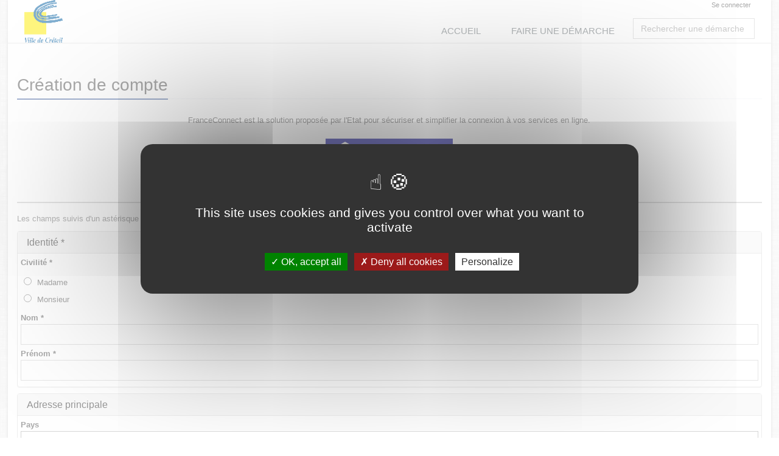

--- FILE ---
content_type: text/html;charset=UTF-8
request_url: https://portail-citoyen.ville-creteil.fr/loc_fr/default/account/newaccount/?callback=requests/contact/&__CSRFTOKEN__=e219d116-8d5c-41f5-81a1-28ec3930cb52
body_size: 9548
content:


































































































































<!DOCTYPE html>
<!--[if IE 8]> <html lang="fr" class="ie8"> <![endif]-->
<!--[if IE 9]> <html lang="fr" class="ie9"> <![endif]-->
<!--[if !IE]><!--> <html lang="fr"> <!--<![endif]-->
	<head>
		<title>
																		Cr&#233;er un compte - D&#233;marches en ligne
		</title>

		<meta http-equiv="Content-Type" content="text/html; charset=UTF-8" />
		<meta content="width=device-width, initial-scale=1.0" name="viewport" />
		
				<link rel="icon" type="image/png" href="https://portail-citoyen.ville-creteil.fr/loc_fr/default/cacheable/favicon.data?v=146" />
		
		<!-- CSS Global Compulsory -->
				<link rel="stylesheet" href="https://portail-citoyen.ville-creteil.fr/static_v4.05.16.FINAL/unify/assets/plugins/bootstrap/css/bootstrap.min.css" />
		<link rel="stylesheet" href="https://portail-citoyen.ville-creteil.fr/static_v4.05.16.FINAL/unify/assets/css/style.css" />
		
		<!-- CSS Header and Footer -->
				
				<link rel="stylesheet" href="https://portail-citoyen.ville-creteil.fr/static_v4.05.16.FINAL/unify/assets/css/headers/header-default.css" />
		<link rel="stylesheet" href="https://portail-citoyen.ville-creteil.fr/static_v4.05.16.FINAL/unify/assets/css/footers/footer-v5.css" />
		


		<!-- CSS Implementing Plugins -->
		<link rel="stylesheet" href="https://portail-citoyen.ville-creteil.fr/static_v4.05.16.FINAL/unify/assets/plugins/animate.css" />
				<link rel="stylesheet" href="https://portail-citoyen.ville-creteil.fr/static_v4.05.16.FINAL/unify/assets/plugins/font-awesome/css/font-awesome.min.css" />
						<link rel="stylesheet" href="https://portail-citoyen.ville-creteil.fr/static_v4.05.16.FINAL/unify/assets/plugins/owl-carousel2/assets/owl.carousel.css" />

		<!-- CSS Theme -->
		<link rel="stylesheet" href="https://portail-citoyen.ville-creteil.fr/static_v4.05.16.FINAL/unify/assets/css/theme-colors/dark-blue.css" id="style_color" />
		
		<!-- CSS Customization -->
				<link rel="stylesheet" href="https://portail-citoyen.ville-creteil.fr/static_v4.05.16.FINAL/unify/assets/css/custom.css" />
				<link type="text/css" href="https://portail-citoyen.ville-creteil.fr/static_v4.05.16.FINAL/bootstrap/plugins/datepicker/1.5.0/css/bootstrap-datepicker.min.css" rel="stylesheet" media="screen" />
		<link type="text/css" href="https://portail-citoyen.ville-creteil.fr/static_v4.05.16.FINAL/bootstrap/plugins/select2/4.0.13/css/select2.min.css" rel="stylesheet" media="screen" />
		<link type="text/css" href="https://portail-citoyen.ville-creteil.fr/static_v4.05.16.FINAL/adminext/address/postalAddress/css.css" rel="stylesheet" media="screen" />
		<link type="text/css" href="https://portail-citoyen.ville-creteil.fr/static_v4.05.16.FINAL/adminext/address/postalAddressFromRef/css.css" rel="stylesheet" media="screen" />
									<link rel="StyleSheet" href="https://portail-citoyen.ville-creteil.fr/static_v4.05.16.FINAL/module/rdvPortal/css/plugin.meetingCalendar.css" type="text/css" />
							<link rel="StyleSheet" href="https://portail-citoyen.ville-creteil.fr/static_v4.05.16.FINAL/module/rdvPortal/css/css.css" type="text/css" />
							
					<script type="text/javascript" src="https://portail-citoyen.ville-creteil.fr/static_v4.05.16.FINAL/tarteaucitron/tarteaucitron.js"></script>
				
								
		
			</head>
	<body class="boxed-layout container">
		<script type="text/javascript">
			var Portal = {
				vars : {
															"googleMapZoomLevel" : "14",
																				"baseURL" : "https://portail-citoyen.ville-creteil.fr/loc_fr/default/",
																				"sessionTokenValue" : "06390a91-6220-44cc-b3ea-649b4505eb8d",
																				"baseStatic" : "https://portail-citoyen.ville-creteil.fr/static_v4.05.16.FINAL/",
																				"sessionTokenName" : "__CSRFTOKEN__",
																				"waitingUpload" : "Envoi des données en cours",
																				"DLNUFCallbackUpdate" : false,
																				"contextShortname" : "default",
																				"baseURLWhithOutContext" : "https://portail-citoyen.ville-creteil.fr/loc_fr/",
													},
				values : {},
				setValue : function(key, value) {
					this.values[key] = value;
				},
				getValue : function(key) {
					return this.values[key];
				},
				exists : function(key) {
					var temp = Portal.getValue(key);
					if (null == temp || temp == "" || temp == "undefined") {
						return false;
					} else {
						return true;
					}
				}
			};
		</script>

		<div class="wrapper">
			<div id="top" tabindex="-1"></div>
<!--=== SKIP LINKS ===-->
<!--=== End SKIP LINKS ===-->

<!--=== SKIP LINKS ===-->
<nav id="skipLinks" class="alignCenter" role="navigation" aria-label="Liens rapides">
	<ul class="nav">
		<li><a class="skipLink" title="Aller au contenu principal" href="#main_content">Aller au contenu principal</a></li>
		<li><a class="skipLink" title="Aller au menu principal" href="#main_navbar">Aller au menu principal</a></li>
			<li><a class="skipLink" title="Afficher le pied de page" href="#footer">Afficher le pied de page</a></li>
	</ul>
</nav>
<!--=== End SKIP LINKS ===-->

<!--=== Header ===-->


<header class="header header_simple" id="header_menu" role="banner">
		
	<div class="container" style="height:70px;">
											<span class="spanLogo">
		<a class="logo" href="https://portail-citoyen.ville-creteil.fr/loc_fr/default/?__CSRFTOKEN__=06390a91-6220-44cc-b3ea-649b4505eb8d">
			<img src="https://portail-citoyen.ville-creteil.fr/loc_fr/default/cacheable/logo.data?v=145" alt="Créteil - Portail association - Retour à l'accueil"/>
		</a>
		</span>
	
				<div class="visible-md visible-lg">
				<div class="topbar">
		<ul role="list" class="pull-right list-inline">
						
																									<li role="listitem">
						<a name="header_link_login" href="https://portail-citoyen.ville-creteil.fr/loc_fr/default/account/authentification/?__CSRFTOKEN__=06390a91-6220-44cc-b3ea-649b4505eb8d">Se connecter</a>
					</li>
							
		</ul>
	</div>
		</div>

						<button type="button" class="navbar-toggle" data-toggle="collapse" data-target=".navbar-responsive-collapse" title="Afficher menu">
			<span class="sr-only"></span>
			<span class="fa fa-bars"></span>
	</button>

	</div>

		<nav class="collapse navbar-collapse mega-menu navbar-responsive-collapse" id="main_navbar" role="navigation">
		<div class="container">
			
<ul class="nav navbar-nav" role="list">
							<li  role="listitem">
				<a name="header_link_home"
													href="https://portail-citoyen.ville-creteil.fr/loc_fr/default/?__CSRFTOKEN__=06390a91-6220-44cc-b3ea-649b4505eb8d"
																			title="Accueil">Accueil
									</a>
			</li>
								<li  role="listitem">
				<a name="header_link_category_associations"
													href="https://portail-citoyen.ville-creteil.fr/loc_fr/default/requestcategory/associations?__CSRFTOKEN__=06390a91-6220-44cc-b3ea-649b4505eb8d"
																			title="Faire une démarche">Faire une démarche
									</a>
			</li>
			
					<li class="visible-md visible-lg axp-header-searchbox header_search_notes" role="listitem">
								<div name="requestSearchDiv" class="hide">
					<div class="search-open visible-md visible-lg" style="display:block; position:static; padding:0px; width:200px;">
						<div class="requestsSearch " role="combobox" aria-expanded="false" aria-owns="queryResult" aria-haspopup="listbox">
			<input type="text" aria-autocomplete="list" aria-controls="queryResult" name="query" class="form-control" title="Rechercher une démarche" placeholder="Rechercher une démarche" />
		</div>
			</div>
			</div>
					</li>
	
</ul>		</div>
	</nav>
</header>

<div class="container axp-header-under visible-xs visible-sm">

												<a name="header_link_login" href="https://portail-citoyen.ville-creteil.fr/loc_fr/default/account/authentification/?__CSRFTOKEN__=06390a91-6220-44cc-b3ea-649b4505eb8d">Se connecter</a>
			
	</div><!--=== End Header ===-->

<!--=== Page content ===-->
<div class="content" >
			<main id="main_content" role="main">
			<!-- Begin common Messages -->
<!-- End common Messages -->
									<div class="headline">
		<h1 role="heading" aria-level="1" name="pageTitle_account.create.title" tabindex="0">
			Création de compte
		</h1>
	</div>

	<div style="margin-	bottom:10px; margin-top:10px;" class="axp-home-widget alignCenter">
		<p>FranceConnect est la solution proposée par l'Etat pour sécuriser et simplifier la connexion à vos services en ligne.</p>
		<a name="auth_franceConnect" aria-label="S'identifier avec FranceConnect" title="S'identifier avec FranceConnect"
			href="https://portail-citoyen.ville-creteil.fr/loc_fr/default/franceConnect/redirectAuth?cshort=default" class="imgAuthFranceConnect">
		</a>
		<p><a href="https://franceconnect.gouv.fr/" target="_blank" style="text-decoration:none">Qu'est-ce que FranceConnect ?</a></p>
	</div>
		<div class="heading heading-v4">
		<span class="ligne_horizontal">
			&nbsp;ou&nbsp;
		</span>
	</div>

<div class="axp-account-create">
		
																
																								
	 
																							
	 
																															
								





		
	<div class="row">
		<div class="col-md-12">
			<form method="post" action="https://portail-citoyen.ville-creteil.fr/loc_fr/default/account/newaccount?__CSRFTOKEN__=06390a91-6220-44cc-b3ea-649b4505eb8d&__deduplicateRequestUid=1" enctype="multipart/form-data">
				
															<p class="help-block axp-form-required-field">Les champs suivis d'un astérisque (*) sont obligatoires</p>
																																																																			<div class="ax-form-groups">
				
							
	
	
	
	
	
	
		
	
				

	
				
		<div class="panel panel-default " role="group" aria-labelledby="account_title">
			<div class="panel-heading">
				<div class="panel-title" role="heading" aria-level="3" tabindex="0" id="account_title">Identit&#233; *</div>
			</div>
			<div class="panel-body">
												
	
	
	
	
	
	
		
	
				

			 												<div class="ax-form-field-ctn form-group  " data-adminext-field-ctn="account_civilite" data-adminext-field-allowblank="false" role='radiogroup' aria-labelledby='account_civilite_title'>
																																							<label class="control-label" style="margin-bottom:0px;" id='account_civilite_title'>								Civilit&#233; *															</label>
											
					
																								<div class="groupItem-bottom">
																										<label for="fid_1a943576-1db6-4b4b-a04a-ee14cb1c31ca" class="radio">
															
					<input id="fid_1a943576-1db6-4b4b-a04a-ee14cb1c31ca"
		 type="radio" 		autocomplete="off"
		 name="account_civilite" 		 value="11" 				 seleniumId='account_civilite_11'  					/>
		
										Madame
									</label>
																																			<label for="fid_faf79038-0660-4585-866a-c64f57382a53" class="radio">
															
					<input id="fid_faf79038-0660-4585-866a-c64f57382a53"
		 type="radio" 		autocomplete="off"
		 name="account_civilite" 		 value="10" 				 seleniumId='account_civilite_10'  					/>
		
										Monsieur
									</label>
																								</div>
																			</div>
							
	
	
	
	
	
	
		
	
				

			 									<div class="ax-form-field-ctn form-group  " data-adminext-field-ctn="account_lastname" data-adminext-field-allowblank="false" >
																																<label class="control-label" style="margin-bottom:0px;" for='fid_82752e67-c9a8-4415-b0db-ab3d73afdab7' id='fid_82752e67-c9a8-4415-b0db-ab3d73afdab7-label'>								Nom *															</label>
											
					
																<input id="fid_82752e67-c9a8-4415-b0db-ab3d73afdab7"
		 type="text" 		autocomplete="on"
		 name="account_lastname" 		 value="" 				  class='form-control' data-adminext-field-type='text' 					/>
														</div>
							
	
	
	
	
	
	
		
	
				

			 									<div class="ax-form-field-ctn form-group  " data-adminext-field-ctn="account_firstname" data-adminext-field-allowblank="false" >
																																<label class="control-label" style="margin-bottom:0px;" for='fid_b5a36f21-0d91-4e95-9c5b-48a75c557c0d' id='fid_b5a36f21-0d91-4e95-9c5b-48a75c557c0d-label'>								Pr&#233;nom *															</label>
											
					
																<input id="fid_b5a36f21-0d91-4e95-9c5b-48a75c557c0d"
		 type="text" 		autocomplete="on"
		 name="account_firstname" 		 value="" 				  class='form-control' data-adminext-field-type='text' 					/>
														</div>
									</div>
		</div>
					
							
	
	
	
	
	
	
		
	
				

	
				
		<div class="panel panel-default " role="group" aria-labelledby="postalAddress_title">
			<div class="panel-heading">
				<div class="panel-title" role="heading" aria-level="3" tabindex="0" id="postalAddress_title">Adresse principale</div>
			</div>
			<div class="panel-body">
								

							
	
	
	
	
	
	
		
	
				

			 									<div class="ax-form-field-ctn form-group  " data-adminext-field-ctn="postalAddress_country" data-adminext-field-allowblank="true" >
																																<label class="control-label" style="margin-bottom:0px;" for='fid_1ab77efa-dd03-4f73-9139-bcc760329b5d' id='fid_1ab77efa-dd03-4f73-9139-bcc760329b5d-label'>								Pays															</label>
											
					
																																																																																																																																																																																																																																																																																																																																																																																																																																																																																																																																																																																																																																																																																																																																																																																																																																																																																																																																																																																																																																																																																																																																																																																																																																																																																																																																																																																																																																																																																																																																																																																																																																																																																																																																																																																																																																																																																																																																																																																																																																																																																																																																																																																																																																																																																																																																																																																																																																																																																																																																																																																																																																																																																																																																																																																																																																																																																																																																																																																																																																																																																																																																																																																																														
	<select  name="postalAddress_country" id="fid_1ab77efa-dd03-4f73-9139-bcc760329b5d" class="form-control"   >
							<option></option>
		
										<option  value="CU" title="Cuba">Cuba</option>
								<option  value="CV" title="Cap-Vert">Cap-Vert</option>
								<option  value="CY" title="Chypre">Chypre</option>
								<option  value="CZ" title="Tch&#232;que, R&#233;publique">Tch&#232;que, R&#233;publique</option>
								<option  value="DE" title="Allemagne">Allemagne</option>
								<option  value="DJ" title="Djibouti">Djibouti</option>
								<option  value="DK" title="Danemark">Danemark</option>
								<option  value="AD" title="Andorre">Andorre</option>
								<option  value="AE" title="Emirats arabes unis">Emirats arabes unis</option>
								<option  value="AF" title="Afghanistan">Afghanistan</option>
								<option  value="AG" title="Antigua-et-Barbuda">Antigua-et-Barbuda</option>
								<option  value="AL" title="Albanie">Albanie</option>
								<option  value="AM" title="Arm&#233;nie">Arm&#233;nie</option>
								<option  value="AO" title="Angola">Angola</option>
								<option  value="AR" title="Argentine">Argentine</option>
								<option  value="AT" title="Autriche">Autriche</option>
								<option  value="AU" title="Australie">Australie</option>
								<option  value="AZ" title="Azerba&#239;djan">Azerba&#239;djan</option>
								<option  value="BA" title="Bosnie-Herz&#233;govine">Bosnie-Herz&#233;govine</option>
								<option  value="BB" title="Barbade">Barbade</option>
								<option  value="BD" title="Bangladesh">Bangladesh</option>
								<option  value="BE" title="Belgique">Belgique</option>
								<option  value="BF" title="Burkina Faso">Burkina Faso</option>
								<option  value="BG" title="Bulgarie">Bulgarie</option>
								<option  value="BH" title="Bahre&#239;n">Bahre&#239;n</option>
								<option  value="BI" title="Burundi">Burundi</option>
								<option  value="BJ" title="B&#233;nin">B&#233;nin</option>
								<option  value="BM" title="Bermudes">Bermudes</option>
								<option  value="BN" title="Brun&#233;i">Brun&#233;i</option>
								<option  value="BO" title="Bolivie">Bolivie</option>
								<option  value="BR" title="Br&#233;sil">Br&#233;sil</option>
								<option  value="BS" title="Bahamas">Bahamas</option>
								<option  value="BT" title="Bhoutan">Bhoutan</option>
								<option  value="BW" title="Botswana">Botswana</option>
								<option  value="BY" title="B&#233;larus">B&#233;larus</option>
								<option  value="BZ" title="Belize">Belize</option>
								<option  value="CA" title="Canada">Canada</option>
								<option  value="IS" title="Islande">Islande</option>
								<option  value="CD" title="Congo, R&#233;publique d&#233;mocratique du">Congo, R&#233;publique d&#233;mocratique du</option>
								<option  value="CF" title="Centrafricaine, R&#233;publique">Centrafricaine, R&#233;publique</option>
								<option  value="CG" title="Congo">Congo</option>
								<option  value="CH" title="Suisse">Suisse</option>
								<option  value="CI" title="C&#244;te d&apos;Ivoire">C&#244;te d&apos;Ivoire</option>
								<option  value="CK" title="Cook, Iles">Cook, Iles</option>
								<option  value="CL" title="Chili">Chili</option>
								<option  value="CM" title="Cameroun">Cameroun</option>
								<option  value="CN" title="Chine">Chine</option>
								<option  value="CO" title="Colombie">Colombie</option>
								<option  value="CR" title="Costa Rica">Costa Rica</option>
								<option  value="DM" title="Dominique">Dominique</option>
								<option  value="DO" title="Dominicaine, R&#233;publique">Dominicaine, R&#233;publique</option>
								<option  value="DZ" title="Alg&#233;rie">Alg&#233;rie</option>
								<option  value="EC" title="Equateur">Equateur</option>
								<option  value="EE" title="Estonie">Estonie</option>
								<option  value="EG" title="Egypte">Egypte</option>
								<option  value="ER" title="Erythr&#233;e">Erythr&#233;e</option>
								<option  value="ES" title="Espagne">Espagne</option>
								<option  value="ET" title="Ethiopie">Ethiopie</option>
								<option  value="FI" title="Finlande">Finlande</option>
								<option  value="FJ" title="Fidji">Fidji</option>
								<option  value="FM" title="Micron&#233;sie">Micron&#233;sie</option>
								<option  value="GA" title="Gabon">Gabon</option>
								<option  value="GB" title="Royaume-Uni">Royaume-Uni</option>
								<option  value="GD" title="Grenade">Grenade</option>
								<option  value="GE" title="G&#233;orgie">G&#233;orgie</option>
								<option  value="GH" title="Ghana">Ghana</option>
								<option  value="GM" title="Gambie">Gambie</option>
								<option  value="GN" title="Guin&#233;e">Guin&#233;e</option>
								<option  value="GQ" title="Guin&#233;e Equatoriale">Guin&#233;e Equatoriale</option>
								<option  value="GR" title="Gr&#232;ce">Gr&#232;ce</option>
								<option  value="GT" title="Guatemala">Guatemala</option>
								<option  value="GW" title="Guin&#233;e-Bissau">Guin&#233;e-Bissau</option>
								<option  value="GY" title="Guyane">Guyane</option>
								<option  value="HK" title="Hong-Kong">Hong-Kong</option>
								<option  value="HN" title="Honduras">Honduras</option>
								<option  value="HR" title="Croatie">Croatie</option>
								<option  value="HT" title="Ha&#239;ti">Ha&#239;ti</option>
								<option  value="HU" title="Hongrie">Hongrie</option>
								<option  value="ID" title="Indon&#233;sie">Indon&#233;sie</option>
								<option  value="IE" title="Irlande">Irlande</option>
								<option  value="IL" title="Isra&#235;l">Isra&#235;l</option>
								<option  value="IN" title="Inde">Inde</option>
								<option  selected="selected"  value="FR" title="France">France</option>
								<option  value="IQ" title="Iraq">Iraq</option>
								<option  value="IR" title="Iran">Iran</option>
								<option  value="IT" title="Italie">Italie</option>
								<option  value="JM" title="Jama&#239;que">Jama&#239;que</option>
								<option  value="JO" title="Jordanie">Jordanie</option>
								<option  value="JP" title="Japon">Japon</option>
								<option  value="KE" title="Kenya">Kenya</option>
								<option  value="KG" title="Kirghizistan">Kirghizistan</option>
								<option  value="KH" title="Cambodge">Cambodge</option>
								<option  value="KI" title="Kiribati">Kiribati</option>
								<option  value="KM" title="Comores">Comores</option>
								<option  value="KN" title="Saint-Christophe-et-Ni&#233;v&#232;s">Saint-Christophe-et-Ni&#233;v&#232;s</option>
								<option  value="KP" title="Cor&#233;e, R&#233;publique populaire d&#233;mocratique de">Cor&#233;e, R&#233;publique populaire d&#233;mocratique de</option>
								<option  value="KR" title="Cor&#233;e, R&#233;publique de">Cor&#233;e, R&#233;publique de</option>
								<option  value="XK" title="Kosovo">Kosovo</option>
								<option  value="KW" title="Kowe&#239;t">Kowe&#239;t</option>
								<option  value="KY" title="Ca&#239;man, Iles">Ca&#239;man, Iles</option>
								<option  value="KZ" title="Kazakhstan">Kazakhstan</option>
								<option  value="LA" title="Laos">Laos</option>
								<option  value="LB" title="Liban">Liban</option>
								<option  value="LC" title="Sainte-Lucie">Sainte-Lucie</option>
								<option  value="LI" title="Liechtenstein">Liechtenstein</option>
								<option  value="LK" title="Sri Lanka">Sri Lanka</option>
								<option  value="LR" title="Lib&#233;ria">Lib&#233;ria</option>
								<option  value="LS" title="Lesotho">Lesotho</option>
								<option  value="LT" title="Lituanie">Lituanie</option>
								<option  value="LU" title="Luxembourg">Luxembourg</option>
								<option  value="LV" title="Lettonie">Lettonie</option>
								<option  value="LY" title="Libye">Libye</option>
								<option  value="MA" title="Maroc">Maroc</option>
								<option  value="MC" title="Monaco">Monaco</option>
								<option  value="MD" title="Moldavie">Moldavie</option>
								<option  value="ME" title="Mont&#233;n&#233;gro">Mont&#233;n&#233;gro</option>
								<option  value="MG" title="Madagascar">Madagascar</option>
								<option  value="MH" title="Marshall, Iles">Marshall, Iles</option>
								<option  value="MK" title="Mac&#233;doine">Mac&#233;doine</option>
								<option  value="ML" title="Mali">Mali</option>
								<option  value="MM" title="Birmanie">Birmanie</option>
								<option  value="MN" title="Mongolie">Mongolie</option>
								<option  value="MO" title="Macao">Macao</option>
								<option  value="MR" title="Mauritanie">Mauritanie</option>
								<option  value="MT" title="Malte">Malte</option>
								<option  value="MU" title="Maurice">Maurice</option>
								<option  value="MV" title="Maldives">Maldives</option>
								<option  value="MW" title="Malawi">Malawi</option>
								<option  value="MX" title="Mexique">Mexique</option>
								<option  value="MY" title="Malaisie">Malaisie</option>
								<option  value="MZ" title="Mozambique">Mozambique</option>
								<option  value="NA" title="Namibie">Namibie</option>
								<option  value="NE" title="Niger">Niger</option>
								<option  value="NG" title="Nig&#233;ria">Nig&#233;ria</option>
								<option  value="NI" title="Nicaragua">Nicaragua</option>
								<option  value="NL" title="Pays-Bas">Pays-Bas</option>
								<option  value="NO" title="Norv&#232;ge">Norv&#232;ge</option>
								<option  value="NP" title="N&#233;pal">N&#233;pal</option>
								<option  value="NR" title="Nauru">Nauru</option>
								<option  value="NU" title="Niue">Niue</option>
								<option  value="NZ" title="Nouvelle-Z&#233;lande">Nouvelle-Z&#233;lande</option>
								<option  value="OM" title="Oman">Oman</option>
								<option  value="PA" title="Panama">Panama</option>
								<option  value="PE" title="P&#233;rou">P&#233;rou</option>
								<option  value="PG" title="Papouasie-Nouvelle-Guin&#233;e">Papouasie-Nouvelle-Guin&#233;e</option>
								<option  value="PH" title="Philippines">Philippines</option>
								<option  value="PK" title="Pakistan">Pakistan</option>
								<option  value="PL" title="Pologne">Pologne</option>
								<option  value="PR" title="Porto Rico">Porto Rico</option>
								<option  value="PS" title="Palestine">Palestine</option>
								<option  value="PT" title="Portugal">Portugal</option>
								<option  value="PW" title="Palaos">Palaos</option>
								<option  value="PY" title="Paraguay">Paraguay</option>
								<option  value="QA" title="Qatar">Qatar</option>
								<option  value="RO" title="Roumanie">Roumanie</option>
								<option  value="RS" title="Serbie">Serbie</option>
								<option  value="RU" title="Russie">Russie</option>
								<option  value="RW" title="Rwanda">Rwanda</option>
								<option  value="SA" title="Arabie saoudite">Arabie saoudite</option>
								<option  value="SB" title="Salomon, Iles">Salomon, Iles</option>
								<option  value="SC" title="Seychelles">Seychelles</option>
								<option  value="SD" title="Soudan">Soudan</option>
								<option  value="SE" title="Su&#232;de">Su&#232;de</option>
								<option  value="SG" title="Singapour">Singapour</option>
								<option  value="SI" title="Slov&#233;nie">Slov&#233;nie</option>
								<option  value="SK" title="Slovaquie">Slovaquie</option>
								<option  value="SL" title="Sierra Leone">Sierra Leone</option>
								<option  value="SM" title="Saint-Marin">Saint-Marin</option>
								<option  value="SN" title="S&#233;n&#233;gal">S&#233;n&#233;gal</option>
								<option  value="SO" title="Somalie">Somalie</option>
								<option  value="SR" title="Suriname">Suriname</option>
								<option  value="SS" title="Soudan du Sud">Soudan du Sud</option>
								<option  value="ST" title="Sao Tom&#233;-et-Principe">Sao Tom&#233;-et-Principe</option>
								<option  value="SV" title="Salvador">Salvador</option>
								<option  value="SY" title="Syrie">Syrie</option>
								<option  value="SZ" title="Swaziland">Swaziland</option>
								<option  value="TD" title="Tchad">Tchad</option>
								<option  value="TG" title="Togo">Togo</option>
								<option  value="TH" title="Tha&#239;lande">Tha&#239;lande</option>
								<option  value="TJ" title="Tadjikistan">Tadjikistan</option>
								<option  value="TL" title="Timor Oriental">Timor Oriental</option>
								<option  value="TM" title="Turkm&#233;nistan">Turkm&#233;nistan</option>
								<option  value="TN" title="Tunisie">Tunisie</option>
								<option  value="TO" title="Tonga">Tonga</option>
								<option  value="TR" title="Turquie">Turquie</option>
								<option  value="TT" title="Trinit&#233;-et-Tobago">Trinit&#233;-et-Tobago</option>
								<option  value="TV" title="Tuvalu">Tuvalu</option>
								<option  value="TW" title="Ta&#239;wan">Ta&#239;wan</option>
								<option  value="TZ" title="Tanzanie">Tanzanie</option>
								<option  value="UA" title="Ukraine">Ukraine</option>
								<option  value="UG" title="Ouganda">Ouganda</option>
								<option  value="US" title="Etats-Unis">Etats-Unis</option>
								<option  value="UY" title="Uruguay">Uruguay</option>
								<option  value="UZ" title="Ouzb&#233;kistan">Ouzb&#233;kistan</option>
								<option  value="VA" title="Cit&#233; du Vatican">Cit&#233; du Vatican</option>
								<option  value="VC" title="Saint-Vincent-et-Grenadines">Saint-Vincent-et-Grenadines</option>
								<option  value="VE" title="Venezuela">Venezuela</option>
								<option  value="VN" title="Viet Nam">Viet Nam</option>
								<option  value="VU" title="Vanuatu">Vanuatu</option>
								<option  value="WS" title="Samoa">Samoa</option>
								<option  value="YE" title="Y&#233;men">Y&#233;men</option>
								<option  value="ZA" title="Afrique du Sud">Afrique du Sud</option>
								<option  value="ZM" title="Zambia">Zambia</option>
								<option  value="ZW" title="Zimbabwe">Zimbabwe</option>
			</select>

	
																	</div>
								
	
	
	
	
	
	
		
	
				

			 									<div class="ax-form-field-ctn form-group  " data-adminext-field-ctn="postalAddress_postalCode" data-adminext-field-allowblank="true" >
																																<label class="control-label" style="margin-bottom:0px;" for='fid_e231fcb0-28ef-4851-9a25-bc21cb67bbb4' id='fid_e231fcb0-28ef-4851-9a25-bc21cb67bbb4-label'>								Code postal															</label>
											
					
															<input id="fid_e231fcb0-28ef-4851-9a25-bc21cb67bbb4"
		 type="text" 		autocomplete="off"
		 name="postalAddress_postalCode" 		 value="" 				  class='form-control' data-adminext-field-type='text' 					/>
														</div>
								
	
	
	
	
	
	
		
	
				

			 									<div class="ax-form-field-ctn form-group  " data-adminext-field-ctn="postalAddress_city" data-adminext-field-allowblank="true" >
																																<label class="control-label" style="margin-bottom:0px;" for='fid_8cb7f376-e415-4246-a253-5a2c38c3f08e' id='fid_8cb7f376-e415-4246-a253-5a2c38c3f08e-label'>								Commune															</label>
											
					
															<input id="fid_8cb7f376-e415-4246-a253-5a2c38c3f08e"
		 type="text" 		autocomplete="off"
		 name="postalAddress_city" 		 value="" 				  class='form-control' data-adminext-field-type='text' 					/>
														</div>
								
	
	
	
	
	
	
		
	
				

						<input id="fid_b7b9968b-c993-47c7-8f0d-d8b91e25eabc"
		 type="hidden" 		autocomplete="off"
		 name="postalAddress_idCityPostalCode" 		 value="" 				 class='form-control' data-adminext-field-type='hidden' 					/>
							
	
	
	
	
	
	
		
	
				

			 									<div class="ax-form-field-ctn form-group  hidden" data-adminext-field-ctn="postalAddress_street" data-adminext-field-allowblank="true" >
																																<label class="control-label" style="margin-bottom:0px;" for='fid_5b4462f0-6d1c-4fb5-be16-0e92a678c24a' id='fid_5b4462f0-6d1c-4fb5-be16-0e92a678c24a-label'>								Nom de la voie															</label>
											
					
															<input id="fid_5b4462f0-6d1c-4fb5-be16-0e92a678c24a"
		 type="text" 		autocomplete="off"
		 name="postalAddress_street" 		 value="" 				  class='form-control' data-adminext-field-type='text' 					/>
														</div>
								
	
	
	
	
	
	
		
	
				

						<input id="fid_f7a0526d-3ec1-4219-9765-eaa4f631d5d8"
		 type="hidden" 		autocomplete="off"
		 name="postalAddress_streetId" 		 value="" 				 class='form-control' data-adminext-field-type='hidden' 					/>
							
	
	
	
	
	
	
		
	
				

			 									<div class="ax-form-field-ctn form-group  hidden" data-adminext-field-ctn="postalAddress_numStreet" data-adminext-field-allowblank="true" >
																																<label class="control-label" style="margin-bottom:0px;" for='fid_9cd5c36d-71ce-421c-b74f-70f6351e7108' id='fid_9cd5c36d-71ce-421c-b74f-70f6351e7108-label'>								Num&#233;ro dans la voie															</label>
											
					
																												
	<select  name="postalAddress_numStreet" id="fid_9cd5c36d-71ce-421c-b74f-70f6351e7108" class="form-control"   >
							<option></option>
		
					</select>

	
														</div>
								
	
	
	
	
	
	
		
	
				

			 									<div class="ax-form-field-ctn form-group  " data-adminext-field-ctn="postalAddress_complementary" data-adminext-field-allowblank="true" >
																																<label class="control-label" style="margin-bottom:0px;" for='fid_6db7ba02-acfb-40c6-b190-21bfc2787c18' id='fid_6db7ba02-acfb-40c6-b190-21bfc2787c18-label'>								Compl&#233;ment d&apos;adresse															</label>
											
					
											
	<textarea
		id="fid_6db7ba02-acfb-40c6-b190-21bfc2787c18"
		class="form-control"
		data-adminext-field-type='textarea'
		 name="postalAddress_complementary" 		 placeholder="" 		rows="4"
		cols="5"
						  					></textarea>
														</div>
			
				
						</div>
		</div>
					
							
	
	
	
	
	
	
		
	
				

			<div class="ax-form-field-ctn panel panel-default ax-field-group" data-adminext-field-ctn="groupPhone" data-adminext-field-allowblank="true" role="group" aria-labelledby="groupPhone_title">
			<div class="panel-heading">
				<div class="panel-title" role="heading" aria-level="3" tabindex="0" id="groupPhone_title"><span class="fa fa-phone"></span> T&#233;l&#233;phones</div>
			</div>
			<div class="panel-body">
											
	
	
	
	
	
	
		
	
				

			 									<div class="ax-form-field-ctn form-group  " data-adminext-field-ctn="phone" data-adminext-field-allowblank="true" >
																																							<label class="control-label" style="margin-bottom:0px;" for='fid_93486629-c957-483c-9293-dd65510a3606' id='fid_93486629-c957-483c-9293-dd65510a3606-label'>								Fixe																<i class="fa fa-lg fa-question-circle tooltips" title="Le format saisi doit &#234;tre un num&#233;ro de t&#233;l&#233;phone valide. Exemple : + 33 1 78 76 75 75 ; 01 78 76 75 75 ; 0033178767575" tabindex="0" onclick="javascript:$(this).tooltip('show');"></i>
															</label>
											
					
																<input id="fid_93486629-c957-483c-9293-dd65510a3606"
		 type="tel" 		autocomplete="on"
		 name="phone" 		 value="" 				  class='form-control' data-adminext-field-type='text' 					/>
																				</div>
														
	
	
	
	
	
	
		
	
				

			 									<div class="ax-form-field-ctn form-group  " data-adminext-field-ctn="mobile" data-adminext-field-allowblank="true" >
																																							<label class="control-label" style="margin-bottom:0px;" for='fid_c553a281-ea5e-465e-ac12-abec12723e47' id='fid_c553a281-ea5e-465e-ac12-abec12723e47-label'>								Mobile																<i class="fa fa-lg fa-question-circle tooltips" title="Le format saisi doit &#234;tre un num&#233;ro de t&#233;l&#233;phone valide. Exemple : + 33 1 78 76 75 75 ; 01 78 76 75 75 ; 0033178767575" tabindex="0" onclick="javascript:$(this).tooltip('show');"></i>
															</label>
											
					
																<input id="fid_c553a281-ea5e-465e-ac12-abec12723e47"
		 type="tel" 		autocomplete="on"
		 name="mobile" 		 value="" 				  class='form-control' data-adminext-field-type='text' 					/>
																				</div>
										</div>
		</div>
					
							
	
	
	
	
	
	
		
	
				

			<div class="ax-form-field-ctn panel panel-default ax-field-group" data-adminext-field-ctn="groupconnection" data-adminext-field-allowblank="true" role="group" aria-labelledby="groupconnection_title">
			<div class="panel-heading">
				<div class="panel-title" role="heading" aria-level="3" tabindex="0" id="groupconnection_title"><span class="fa fa-sign-in"></span> Identifiant de connexion</div>
			</div>
			<div class="panel-body">
											
	
	
	
	
	
	
		
	
				

			 									<div class="ax-form-field-ctn form-group  " data-adminext-field-ctn="account_loginConnection" data-adminext-field-allowblank="false" >
																																							<label class="control-label" style="margin-bottom:0px;" for='fid_5ab7e6f6-2a5f-46b6-b4dd-a7eb4565bdfb' id='fid_5ab7e6f6-2a5f-46b6-b4dd-a7eb4565bdfb-label'>								Courriel *																<i class="fa fa-lg fa-question-circle tooltips" title="Vous devez saisir un courriel valide." tabindex="0" onclick="javascript:$(this).tooltip('show');"></i>
															</label>
											
					
																<input id="fid_5ab7e6f6-2a5f-46b6-b4dd-a7eb4565bdfb"
		 type="text" 		autocomplete="on"
		 name="account_loginConnection" 		 value="" 				  class='form-control' data-adminext-field-type='text' 					/>
														</div>
														
	
	
	
	
	
	
		
	
				

			 									<div class="ax-form-field-ctn form-group  " data-adminext-field-ctn="account_password" data-adminext-field-allowblank="false" >
																																							<label class="control-label" style="margin-bottom:0px;" for='fid_8cc419bb-19c7-4f78-a9ea-211dcafbdf4c' id='fid_8cc419bb-19c7-4f78-a9ea-211dcafbdf4c-label'>								Mot de passe *																<i class="fa fa-lg fa-question-circle tooltips" title="Le mot de passe doit contenir au moins 8 caract&#232;res, ne doit contenir ni le mail ni le nom ni le pr&#233;nom ni la date de naissance, et respecter 2 r&#232;gles parmi [&quot;au moins une lettre minuscule&quot;, &quot;au moins une lettre majuscule&quot;, &quot;au moins un chiffre&quot;, &quot;au moins un caract&#232;re sp&#233;cial&quot;]" tabindex="0" onclick="javascript:$(this).tooltip('show');"></i>
															</label>
											
					
														<input id="fid_8cc419bb-19c7-4f78-a9ea-211dcafbdf4c"
		 type="password" 		autocomplete="off"
		 name="account_password" 		 value="" 				 class='form-control' data-adminext-field-type='password' 					/>
		<span toggle="#fid_8cc419bb-19c7-4f78-a9ea-211dcafbdf4c" class="fa fa-fw fa-eye field-icon toggle-password"></span>
														</div>
														
	
	
	
	
	
	
		
	
				

			 									<div class="ax-form-field-ctn form-group  " data-adminext-field-ctn="account_password2" data-adminext-field-allowblank="false" >
																																<label class="control-label" style="margin-bottom:0px;" for='fid_03e0dbad-18a7-43bd-bac4-cb48d43fd1f1' id='fid_03e0dbad-18a7-43bd-bac4-cb48d43fd1f1-label'>								Confirmer le mot de passe *															</label>
											
					
														<input id="fid_03e0dbad-18a7-43bd-bac4-cb48d43fd1f1"
		 type="password" 		autocomplete="off"
		 name="account_password2" 		 value="" 				 class='form-control' data-adminext-field-type='password' 					/>
		<span toggle="#fid_03e0dbad-18a7-43bd-bac4-cb48d43fd1f1" class="fa fa-fw fa-eye field-icon toggle-password"></span>
														</div>
										</div>
		</div>
					
							
	
	
	
	
	
	
		
	
				

						<div class="form-group clearfix ax-form-field-ctn" data-adminext-field-ctn="cnil" data-adminext-field-allowblank="true">
									<label class="control-label" role="presentation">
						La loi n&#176; 78 -17 du 6 janvier 1978 relative &#224; l&#8217;informatique de la R&#233;publique fran&#231;aise, aux fichiers et aux libert&#233;s s&#8217;applique aux r&#233;ponses contenues dans les demandes effectu&#233;s sur les d&#233;marches pour les personnes physiques. Elle garantit un droit d&#8217;acc&#232;s aux donn&#233;es nominatives les concernant et la possibilit&#233; de rectification. Ces droits peuvent &#234;tre exerc&#233;s aupr&#232;s de la collectivit&#233;. Les donn&#233;es recueillies seront transmises aux services comp&#233;tents pour l&#8217;instruction de votre demande.
					</label>
								<div></div>
			</div>
							
							
	
	
	
	
	
	
		
	
				

						<input id="fid_cd12d206-ee77-4cee-9e24-d1bb0a741d41"
		 type="hidden" 		autocomplete="off"
		 name="__deduplicateRequestUid" 		 value="0" 				 class='form-control' data-adminext-field-type='hidden' 					/>
						
							
	
	
	
	
	
	
		
	
				

						<input id="fid_063af2c9-06a1-482b-bdf7-12fb697b24e4"
		 type="hidden" 		autocomplete="off"
		 name="callback" 		 value="requests/contact/" 				 class='form-control' data-adminext-field-type='hidden' 					/>
										</div>
													<button class="btn-u rounded  pull-right needWaitForUpload" title='Créer le compte' name="createAccount" ><span class="fa fa-ok"></span> Créer le compte</button>
							</form>
		</div>
	</div>
</div>		</main>
	</div>
<!--=== End page content ===-->

<!--=== Footer ===-->
<footer id="footer" class="footer-v5" role="contentinfo">
			<div class="copyright">
		<div class="container">
			<ul class="list-inline terms-menu" style="text-align:center" role="list"><li class="silver" role="listitem">6Tzen &copy;2015 - Tous droits réservés</li><li role="listitem"><a name="footer_link_legalinfos" href="https://portail-citoyen.ville-creteil.fr/loc_fr/default/legalinformation">Mentions légales</a></li><li role="listitem"><a name="footer_link_cgu" href="https://portail-citoyen.ville-creteil.fr/loc_fr/default/cgu">CGU</a></li><li role="listitem"><a name="footer_link_stitemap" href="https://portail-citoyen.ville-creteil.fr/loc_fr/default/sitemap">Plan du site</a></li><li role="listitem"><a name="footer_link_faq" href="https://portail-citoyen.ville-creteil.fr/loc_fr/default/faq">FAQ</a></li><li role="listitem"><a name="footer_link_contact" href="https://portail-citoyen.ville-creteil.fr/loc_fr/default/requests/contact/?__CSRFTOKEN__=06390a91-6220-44cc-b3ea-649b4505eb8d">Contact</a></li><li role="listitem">Ce service est proposé par <a href="http://www.6tzen.fr/" target="_blank">6Tzen</a>.</li></ul>
		</div>
	</div>
</footer><!--=== End footer ===-->
		</div> <!-- end wrapper -->

		<!-- JS Global Compulsory -->
		<script type="text/javascript" src="https://portail-citoyen.ville-creteil.fr/static_v4.05.16.FINAL/unify/assets/plugins/jquery/jquery.min.js"></script>
		<script type="text/javascript" src="https://portail-citoyen.ville-creteil.fr/static_v4.05.16.FINAL/unify/assets/plugins/jquery/jquery-migrate.min.js"></script>
		<script type="text/javascript" src="https://portail-citoyen.ville-creteil.fr/static_v4.05.16.FINAL/unify/assets/plugins/bootstrap/js/bootstrap.min.js"></script>

		<!-- JS Implementing Plugins -->
				<script type="text/javascript">
			tarteaucitron.init({
				"bodyPosition": "top",
				"orientation": "middle", /* Banner position (top - bottom) */
				"iconPosition": "BottomLeft", /* BottomRight, BottomLeft, TopRight and TopLeft */
				"removeCredit": true, /* Remove credit link */
				"moreInfoLink": true /* Show more info link */
			});
			tarteaucitron.user.googlemapsKey = 'AIzaSyB0bRAWgQOe5Oe9k2lspihyz4Xz4yY6GdU';
			tarteaucitron.user.mapscallback = 'initializeMaps';
			(tarteaucitron.job = tarteaucitron.job || []).push('googlemaps');
		</script>
						<script type="text/javascript" src="https://portail-citoyen.ville-creteil.fr/static_v4.05.16.FINAL/unify/assets/plugins/back-to-top.js"></script>

		<!-- JS Customization -->
		<script type="text/javascript" src="https://portail-citoyen.ville-creteil.fr/static_v4.05.16.FINAL/unify/assets/js/custom.js"></script>

		<!-- JS Page Level -->
		<script type="text/javascript" src="https://portail-citoyen.ville-creteil.fr/static_v4.05.16.FINAL/unify/assets/js/app.js"></script>
		<script type="text/javascript">
		jQuery(document).ready(function() {
				App.init();
		});
		</script>

		<!--[if lt IE 9]>
				<script type="text/javascript" src="https://portail-citoyen.ville-creteil.fr/static_v4.05.16.FINAL/unify/assets/plugins/respond.js"></script>
				<script type="text/javascript" src="https://portail-citoyen.ville-creteil.fr/static_v4.05.16.FINAL/unify/assets/plugins/html5shiv.js"></script>
				<script type="text/javascript" src="https://portail-citoyen.ville-creteil.fr/static_v4.05.16.FINAL/unify/assets/plugins/placeholder-IE-fixes.js"></script>
		<![endif]-->

		<script type="text/javascript" src="https://portail-citoyen.ville-creteil.fr/static_v4.05.16.FINAL/bootstrap/plugins/typeahead/js/bootstrap-typeahead.js"></script>
		<script type="text/javascript" src="https://portail-citoyen.ville-creteil.fr/static_v4.05.16.FINAL/bootstrap/plugins/datepicker/1.5.0/js/bootstrap-datepicker.js"></script>
		<script type="text/javascript" src="https://portail-citoyen.ville-creteil.fr/static_v4.05.16.FINAL/bootstrap/plugins/datepicker/1.5.0/locales/bootstrap-datepicker.fr.min.js"></script>
		<script type="text/javascript" src="https://portail-citoyen.ville-creteil.fr/static_v4.05.16.FINAL/bootstrap/plugins/select2/4.0.13/js/select2.min.js"></script>
		<script type="text/javascript" src="https://portail-citoyen.ville-creteil.fr/static_v4.05.16.FINAL/unify/assets/plugins/owl-carousel2/owl.carousel.min.js"></script>
		<script type="text/javascript" src="https://portail-citoyen.ville-creteil.fr/static_v4.05.16.FINAL/adminext/address/js.js"></script>
		<script type="text/javascript" src="https://portail-citoyen.ville-creteil.fr/static_v4.05.16.FINAL/adminext/requestComponent/city/js.js"></script>
		<script type="text/javascript" src="https://portail-citoyen.ville-creteil.fr/static_v4.05.16.FINAL/adminext/requestComponent/state/js.js"></script>
		<script type="text/javascript" src="https://portail-citoyen.ville-creteil.fr/static_v4.05.16.FINAL/adminext/requestComponent/province/js.js"></script>
		<script type="text/javascript" src="https://portail-citoyen.ville-creteil.fr/static_v4.05.16.FINAL/adminext/requestComponent/sirex/js.js"></script>
		<script type="text/javascript" src="https://portail-citoyen.ville-creteil.fr/static_v4.05.16.FINAL/adminext/requestComponent/phone/js.js"></script>
		<script type="text/javascript" src="https://portail-citoyen.ville-creteil.fr/static_v4.05.16.FINAL/adminext/requestComponent/cityPostalCode/js.js"></script>
		<script type="text/javascript" src="https://portail-citoyen.ville-creteil.fr/static_v4.05.16.FINAL/phonenumber/libphonenumber-js.min.js"></script>

					<script type="text/javascript" src="https://portail-citoyen.ville-creteil.fr/static_v4.05.16.FINAL/elasticlunr/elasticlunr.js"></script>
			<script type="text/javascript" src="https://portail-citoyen.ville-creteil.fr/static_v4.05.16.FINAL/adminext/searchRequest/init.js"></script>
		
								
									<script type="text/javascript" src="https://portail-citoyen.ville-creteil.fr/static_v4.05.16.FINAL/module/rdvPortal/js/plugin.meetingCalendar.js"></script>
							<script type="text/javascript" src="https://portail-citoyen.ville-creteil.fr/static_v4.05.16.FINAL/module/rdvPortal/js/js.js"></script>
					
		
			<script type="text/javascript">
		
(function(){				})();
(function(){			$("#fid_1ab77efa-dd03-4f73-9139-bcc760329b5d").attr("select2", true).select2();
		})();
(function(){			Portal.setValue("component.postalAddress.complementary", "Complément d'adresse");
			Portal.setValue("component.postalAddress.address", "Adresse");
																							var postalAdressFromRefFields_postalAddress_ = PostalAdressFromRefFieldsUtils('postalAddress_', true, true, true, false);
			postalAdressFromRefFields_postalAddress_.initialize();
		})();
(function(){							bindPhoneField("fid_93486629-c957-483c-9293-dd65510a3606", true, "FR", "Le N° de téléphone n'est pas valide. Exemple : + 33 1 78 76 75 75 ; 01 78 76 75 75 ; 0033178767575");
						})();
(function(){							bindPhoneField("fid_c553a281-ea5e-465e-ac12-abec12723e47", true, "FR", "Le N° de téléphone n'est pas valide. Exemple : + 33 1 78 76 75 75 ; 01 78 76 75 75 ; 0033178767575");
						})();
	</script>

	</body>
</html>